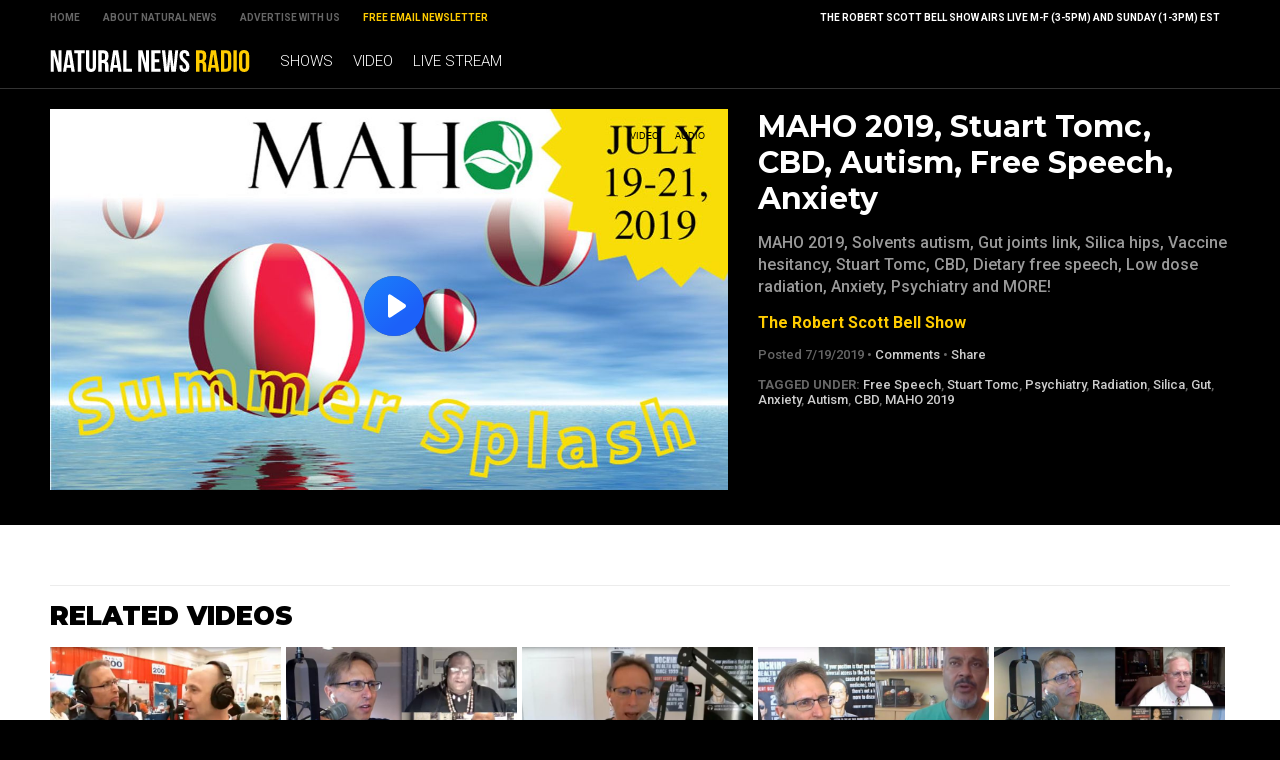

--- FILE ---
content_type: text/html; charset=utf-8
request_url: https://www.brighteon.com/embed/84fa89e8-3d00-48a2-a331-e55c293a9e4e
body_size: 2793
content:
<!DOCTYPE html><html><head><meta charSet="utf-8"/><meta name="viewport" content="width=device-width"/><meta property="charset" content="UTF-8"/><meta name="brighteon:video:category-id"/><meta name="brighteon:video:channel" content="robertscottbell"/><meta http-equiv="Content-Security-Policy" content="default-src &#x27;self&#x27; https: data: blob: &#x27;unsafe-inline&#x27; &#x27;unsafe-eval&#x27;; img-src &#x27;self&#x27; data: *.printyourfood.com newvideos.com *.newvideos.com *.brighteon.com *.shopify.com brighteon.com blob: *.gravatar.com *.wp.com *.jsdelivr.net *.backblazeb2.com *.auth0.com *.distributednews.com *.naturalnews.com"/><title>The RSB Show LIVE 7/19/19 - MAHO 2019, Stuart Tomc, CBD, Autism, Free Speech, Anxiety</title><style> body { overflow: hidden; } .video-js.vjs-paused:not(.vjs-ended):not(.vjs-scrubbing) .vjs-title-overlay { display: block !important; position: absolute; z-index: 1; } .EmbedPlayer { .AVTab { color: #FFFFFF; background-color: #424345; } .AVTabActive { background-color: #1994e8; color: #FFFFFF; } #AVVideo.AVTabActive { filter: drop-shadow(1px 0px 3px rgba(0, 0, 0, 0.85)); } #AVAudio.AVTabActive { filter: drop-shadow(-1px 0px 3px rgba(0, 0, 0, 0.85)); } .vjs-settings-box { background-color: rgba(0, 0, 0, 0.75); } @media (max-width: 499.9px) { .AVTab { padding: 8px; font-size: 8px; line-height: 8px; } } } </style><link href="/icons/favicon/favicon.ico" type="image/x-icon" rel="icon"/><link href="/icons/favicon/favicon.ico" type="image/x-icon" rel="shortcut icon"/><link href="/icons/favicon/favicon-32.png" rel="apple-touch-icon" sizes="32x32"/><link href="/icons/favicon/favicon-48.png" rel="apple-touch-icon" sizes="48x48"/><link href="/icons/favicon/favicon-76.png" rel="apple-touch-icon" sizes="76x76"/><link href="/icons/favicon/favicon-120.png" rel="apple-touch-icon" sizes="120x120"/><link href="/icons/favicon/favicon-152.png" rel="apple-touch-icon" sizes="152x152"/><link href="/icons/favicon/favicon-180.png" rel="apple-touch-icon" sizes="180x180"/><link href="/icons/favicon/favicon-192.png" rel="icon" sizes="192x192"/><meta name="next-head-count" content="18"/><link rel="preload" href="/_next/static/css/72da869494e05dbf.css" as="style"/><link rel="stylesheet" href="/_next/static/css/72da869494e05dbf.css" data-n-g=""/><noscript data-n-css=""></noscript><script defer="" nomodule="" src="/_next/static/chunks/polyfills-42372ed130431b0a.js"></script><script src="/_next/static/chunks/webpack-1fd93e34a3b7870e.js" defer=""></script><script src="/_next/static/chunks/framework-838c6ca2253d4294.js" defer=""></script><script src="/_next/static/chunks/main-f4923522fc0190dc.js" defer=""></script><script src="/_next/static/chunks/pages/_app-3421727d614a8ab7.js" defer=""></script><script src="/_next/static/chunks/123e19f2-948dc0f90e2a41fd.js" defer=""></script><script src="/_next/static/chunks/496-ebb02d20bfe50d3c.js" defer=""></script><script src="/_next/static/chunks/528-4900e08e1e1da3d3.js" defer=""></script><script src="/_next/static/chunks/6756-82d1a08631e7249a.js" defer=""></script><script src="/_next/static/chunks/9757-dae452a48ee84aa6.js" defer=""></script><script src="/_next/static/chunks/pages/embed/%5Bid%5D-f72c008c4c4fb3bf.js" defer=""></script><script src="/_next/static/7XoRe3fA9St05vMw3smuU/_buildManifest.js" defer=""></script><script src="/_next/static/7XoRe3fA9St05vMw3smuU/_ssgManifest.js" defer=""></script></head><body><div id="__next"><div class="EmbedPlayer"></div></div><script id="__NEXT_DATA__" type="application/json">{"props":{"pageProps":{"video":{"categoryName":null,"likes":0,"tags":null,"statusName":"LIVE","isAds":false,"isAdminDelisted":false,"isEnabledComment":true,"isActivatedProducts":false,"chapters":null,"isLiveshop":false,"isUpcoming":false,"isPremium":false,"categoryId":null,"trailerId":null,"isFeatured":false,"isForSale":false,"discountPrice":0,"salePrice":null,"audioKey":null,"thumbnailKey":"c37ce7ee-11b2-4ace-bdb7-ba77dc6f464c","publishedAt":null,"createdAt":"2019-07-19T23:39:33.748Z","audioSource":[{"src":"audio/3ad502f0-abfd-49dd-9967-3775c71cf748_audio.mp3"}],"source":[{"src":"https://video.brighteon.com/file/BTBucket-Prod/hls/3ad502f0-abfd-49dd-9967-3775c71cf748.m3u8","type":"application/x-mpegURL"},{"src":"https://video.brighteon.com/file/BTBucket-Prod/dash/3ad502f0-abfd-49dd-9967-3775c71cf748.mpd","type":"application/dash+xml"}],"posterSource":[{"src":"poster/3ad502f0-abfd-49dd-9967-3775c71cf748.0000001.jpg"}],"thumbnailSource":[{"src":"thumbnail/3ad502f0-abfd-49dd-9967-3775c71cf748.0000001.jpg"}],"duration":"02:22:11","isTrending":false,"isEditorPicked":false,"isActivated":true,"statusId":1,"publishSchedule":null,"isDelisted":false,"isAutoshare":false,"isSponsored":false,"showDiscretion":false,"videoKey":"3ad502f0-abfd-49dd-9967-3775c71cf748","channelId":"7d989737-024e-4e80-b931-93e5ec05e0c5","description":"MAHO 2019, Solvents autism, Gut joints link, Silica hips, Vaccine hesitancy, Stuart Tomc, CBD, Dietary free speech, Low dose radiation, Anxiety, Psychiatry and MORE!","name":"The RSB Show LIVE 7/19/19 - MAHO 2019, Stuart Tomc, CBD, Autism, Free Speech, Anxiety","id":"84fa89e8-3d00-48a2-a331-e55c293a9e4e","analytics":{"videoView":20},"thumbnail":"https://photos.brighteon.com/file/brighteon-thumbnails/thumbnail/c37ce7ee-11b2-4ace-bdb7-ba77dc6f464c","poster":"https://photos.brighteon.com/file/brighteon-thumbnails/poster/c37ce7ee-11b2-4ace-bdb7-ba77dc6f464c","channelAvatar":"https://static.brighteon.com/file/Brighteon-static/prod/images/icon-logo.png","audio":"https://video.brighteon.com/file/BTBucket-Prod/audio/3ad502f0-abfd-49dd-9967-3775c71cf748_audio.mp3","isAudio":false,"durationMS":8531009,"sponsoredVideo":false,"endScreen":null},"channel":{"userName":"robertscottbell","subscriptions":519,"allowedChampionBadge":true,"hasHrrStore":false,"hasBrighteonStore":false,"contentVisibility":"PUBLIC","previousShortUrl":null,"keywords":[],"updatedAt":"2026-01-22T09:26:25.633Z","firoWalletAddress":null,"beamWalletAddress":null,"epicWalletAddress":null,"moneroWalletAddress":null,"description":null,"isAllowedLivestream":true,"isTrusted":true,"affiliateId":"","subscribeStarId":null,"categoryId":"4ad59df9-25ce-424d-8ac4-4f92d58322b9","levelId":6,"createdAt":"2019-07-11T04:19:12.040Z","mediaProfileKey":"","artworkKey":null,"thumbnailKey":"2575970f-4cba-4fd3-9979-5a58dee65b1d","thumbnailUrl":"https://avatars.brighteon.com/file/brighteon-avatars/2575970f-4cba-4fd3-9979-5a58dee65b1d","strikes":0,"ownerId":"d1e3f94b-b100-453c-91f4-f18423248e73","shortUrl":"robertscottbell","name":"The Robert Scott Bell Show","id":"7d989737-024e-4e80-b931-93e5ec05e0c5","isLive":false,"mediaProfileUrl":"https://static.brighteon.com/file/Brighteon-static/prod/images/icon-logo.png","analytics":{"totalSubscription":519,"totalVideo":875,"videoView":96584},"internalStatusName":null,"externalStatusName":null},"adVideo":null,"subtitles":[]},"__N_SSP":true},"page":"/embed/[id]","query":{"id":"84fa89e8-3d00-48a2-a331-e55c293a9e4e"},"buildId":"7XoRe3fA9St05vMw3smuU","isFallback":false,"isExperimentalCompile":false,"gssp":true,"scriptLoader":[]}</script><script defer src="https://static.cloudflareinsights.com/beacon.min.js/vcd15cbe7772f49c399c6a5babf22c1241717689176015" integrity="sha512-ZpsOmlRQV6y907TI0dKBHq9Md29nnaEIPlkf84rnaERnq6zvWvPUqr2ft8M1aS28oN72PdrCzSjY4U6VaAw1EQ==" data-cf-beacon='{"rayId":"9c1e4fd669fea3ae","version":"2025.9.1","serverTiming":{"name":{"cfExtPri":true,"cfEdge":true,"cfOrigin":true,"cfL4":true,"cfSpeedBrain":true,"cfCacheStatus":true}},"token":"633a53af4dec47bc99b86a1d0bc8fc19","b":1}' crossorigin="anonymous"></script>
</body></html>

--- FILE ---
content_type: application/javascript
request_url: https://ams.naturalnewsradio.com/AMS.js
body_size: 5838
content:
//UPDATED ON 1/20/2026 9:11:31 AM
//FOR Natural News Radio

////////////////////////////////////////////////////////////////////////////////////////////////////////

$(document).ready(function() {

AddCSS()

//vADSpotID,vSizeID,vTypeID,vTotal,vCSSID,vMarkerID,vUTMID

LoadBanner(62,2,1,1,62,1,57);


});

////////////////////////////////////////////////////////////////////////////////////////////////////////
////////////////////////////////////////////////////////////////////////////////////////////////////////
////////////////////////////////////////////////////////////////////////////////////////////////////////
////////////////////////////////////////////////////////////////////////////////////////////////////////
////////////////////////////////////////////////////////////////////////////////////////////////////////
////////////////////////////////////////////////////////////////////////////////////////////////////////
////////////////////////////////////////////////////////////////////////////////////////////////////////
////////////////////////////////////////////////////////////////////////////////////////////////////////
////////////////////////////////////////////////////////////////////////////////////////////////////////
////////////////////////////////////////////////////////////////////////////////////////////////////////
////////////////////////////////////////////////////////////////////////////////////////////////////////
////////////////////////////////////////////////////////////////////////////////////////////////////////
////////////////////////////////////////////////////////////////////////////////////////////////////////
////////////////////////////////////////////////////////////////////////////////////////////////////////
////////////////////////////////////////////////////////////////////////////////////////////////////////

function LoadBanner(vADSpotID,vSizeID,vTypeID,vTotal,vCSSID,vMarkerID,vUTMID) {
if ($('#Marker' + vMarkerID).length) {
var vCount = 0;
var vBlock = '';
var vADList = GetList(vADSpotID);
if (vADList != '') {
var a = vADList.split(','),i;
for (i = 0; i < a.length; i++) {
var vADID = Number(a[i]);
vTemp = GetAD(vADID,vUTMID);
if (vTemp != '') {
vBlock = vBlock + vTemp;
vCount = vCount + 1
};
if (vCount == vTotal) {
break; //exit for loop
};
};
if ($('.Marker' + vMarkerID).length) {
$('.Marker' + vMarkerID).html(vBlock);
} else {
vBlock = '<div class="Marker' + vMarkerID + '">' + vBlock + '</div>';
$(vBlock).insertAfter('#Marker' + vMarkerID);
};
} else {
UpdateBannerStatus('ADSpot ' + vADSpotID + ' is Empty');
};
};
};


////////////////////////////////////////////////////////////////////////////////////////////////////////

function GetList(vADSpotID) {

var vRandom = Math.floor(Math.random() * 100) + 1;

switch (vADSpotID) { //x = group,percent | seperates groups

//-----------------------

//LIST OF PERCENTAGES FOR EACH ADSPOT

case 62:
var vTemp = '6,40|7,30|8,10|9,10|1,10';
break;



//-----------------------

};

var vMin = 1;
var vMax = 0;
var vWinner = '';
var vGroupList = '';

var a = vTemp.split('|'),i;

for (i = 0; i < a.length; i++) {

var b = a[i].split(',');
var vGroupID = Number(b[0]);
var vPercent = Number(b[1]);

vMax = (vMin + vPercent) - 1;

if (vRandom >= vMin && vRandom <= vMax) {
vWinner = vGroupID;
break;
} else {
vMin = vMax + 1;
};

}; //end of for loop

for (i = 0; i < a.length; i++) {
var b = a[i].split(',');
var vGroupID = Number(b[0]);
if (vGroupID != vWinner) {
vGroupList = vGroupList + vGroupID + ',';
};
}; //end of for loop

vGroupList = vGroupList.slice(0, -1); //remove last comma

vADList = GetADList(vADSpotID,vWinner,vGroupList);
return vADList;
};

////////////////////////////////////////////////////////////////////////////////////////////////////////

function GetADList(vADSpotID,vWinner,vGroupList) {

//-----------------------

vWinner = vADSpotID + '-'+ vWinner;

var vWinnerList = GetGroupList(vWinner);

var vLoserList = '';

//ALL ADS NOT IN WINNER LIST

var a = vGroupList.split(','),i;
for (i = 0; i < a.length; i++) {

var x = Number(a[i]);

x = vADSpotID +'-'+ x;

var vTemp = GetGroupList(x);
if (vTemp != '') {
vLoserList = vLoserList + vTemp + ',';
};

};

vLoserList = vLoserList.slice(0, -1); //remove last comma

//-----------------------

vLoserList = Shuffle(vLoserList);

if (vWinnerList != '') {
vWinnerList = Shuffle(vWinnerList);
var vADList = vWinnerList + ',' + vLoserList;
} else {
var vADList = vLoserList;
}

//-----------------------

return vADList;

};

////////////////////////////////////////////////////////////////////////////////////////////////////////

function GetGroupList(vGroupID) {
switch (vGroupID) {

//--------------------------------

//THESE ARE LIST OF ADS (NOT CAMPAIGNS) THAT BELONG TO AN ADSPOT

case "62-6":
vList = '6282,9086,31199,31846,42501,43126,46690,49328,52511,53472,55168,57132,59098,59832,60288';
break;

case "62-7":
vList = '17683,17705,21765,32777,35502,40324,43051,43857,44024,47553,49555,50149,50814,59900,60537';
break;

case "62-8":
vList = '31546,34912,36258,38249,40754,41228,49106,49489,51674,57077';
break;

case "62-9":
vList = '6834,6846,6858,7731,8336,8348,8360,10024,10067,11688,11700,16811,20614,37290,38906,38921,38936,42156,42171,45584,50325,52593,52608,56156,56171,56186,56201,56216,56231,56246,56261,56276,60781';
break;

case "62-1":
vList = '61249';
break;



//--------------------------------

}; //end switch
return vList;
};

////////////////////////////////////////////////////////////////////////////////////////////////////////

function GetAD(vADID,vUTMID) {

switch (vADID) {

//--------------------------------

case 6282:
vBanner = 'Clean-Chlorella-1lb-200mg-Tablets-MR.jpg';
vCampaignID = 670;
break;

case 6834:
vBanner = 'The-Global-Reset-Survival-Guide-1-MR.jpg';
vCampaignID = 700;
break;

case 6846:
vBanner = 'The-Global-Reset-Survival-Guide-2-MR.jpg';
vCampaignID = 701;
break;

case 6858:
vBanner = 'The-Global-Reset-Survival-Guide-3-MR.jpg';
vCampaignID = 702;
break;

case 7731:
vBanner = 'Survival-Nutrition-MR.jpg';
vCampaignID = 751;
break;

case 8336:
vBanner = 'Brighteon-Conversations-A-MR.jpg';
vCampaignID = 796;
break;

case 8348:
vBanner = 'Brighteon-Conversations-B-MR.jpg';
vCampaignID = 797;
break;

case 8360:
vBanner = 'Brighteon-Conversations-C-MR.jpg';
vCampaignID = 798;
break;

case 9086:
vBanner = 'Colloidal-Silver-Mouthwash-and-Gargle-MR.jpg';
vCampaignID = 833;
break;

case 10024:
vBanner = 'Brighteon-Social-MR.jpg';
vCampaignID = 876;
break;

case 10067:
vBanner = 'The-Contagious-Mind-MR.jpg';
vCampaignID = 879;
break;

case 11688:
vBanner = 'Affiliate-Program-3-MR.jpg';
vCampaignID = 922;
break;

case 11700:
vBanner = 'Affiliate-Program-4-MR.jpg';
vCampaignID = 923;
break;

case 16811:
vBanner = 'Ghost-World-MR.jpg';
vCampaignID = 1030;
break;

case 17683:
vBanner = 'O3-Oil-Pulling-MR.jpg';
vCampaignID = 1046;
break;

case 17705:
vBanner = 'Biostructured-Silver-Gel-Tube-MR.jpg';
vCampaignID = 1047;
break;

case 20614:
vBanner = 'Resilient-Prepping-MR.jpg';
vCampaignID = 1149;
break;

case 21765:
vBanner = 'Groovy-Bee-Vitamin-C-Buffered-Powder-MR.jpg';
vCampaignID = 1184;
break;

case 31199:
vBanner = 'GB-CO-Vitamin-C-MR.jpg';
vCampaignID = 1498;
break;

case 31546:
vBanner = 'Video-No-Bake-Lemon-Cake-MR.jpg';
vCampaignID = 1521;
break;

case 31846:
vBanner = 'Groovy-Bee-Vitamin-E-Delta-Gamma-Tocotrienols-MR.jpg';
vCampaignID = 1542;
break;

case 32777:
vBanner = 'Freeze-Dried-Organic-Banana-MR.jpg';
vCampaignID = 1586;
break;

case 34912:
vBanner = 'Video-Nourishing-Turmeric-Coconut-Curry-Soup-MR.jpg';
vCampaignID = 1697;
break;

case 35502:
vBanner = 'Organic-White-Cheddar-Cheese-Powder-MR.jpg';
vCampaignID = 1741;
break;

case 36258:
vBanner = 'Video-Immune-Supporting-Green-Soup-MR.jpg';
vCampaignID = 1773;
break;

case 37290:
vBanner = 'Lab-Verified-Goldbacks-MR.jpg';
vCampaignID = 1856;
break;

case 38249:
vBanner = 'Video-Immune-Support-Wellness-Shots-MR.jpg';
vCampaignID = 1903;
break;

case 38906:
vBanner = 'Natural-News-App-Freedom-MR.jpg';
vCampaignID = 1924;
break;

case 38921:
vBanner = 'Natural-News-App-Health-MR.jpg';
vCampaignID = 1925;
break;

case 38936:
vBanner = 'Natural-News-App-Prepping-MR.jpg';
vCampaignID = 1926;
break;

case 40324:
vBanner = 'HRS-Pine-Needle-Nasal-Spray-with-Silver-and-Iodine-MR.jpg';
vCampaignID = 1980;
break;

case 40754:
vBanner = 'Video-Almond-Butter-Blondies-MR.jpg';
vCampaignID = 1987;
break;

case 41228:
vBanner = 'Video-Morning-Energy-Superfood-Blend-MR.jpg';
vCampaignID = 2018;
break;

case 42156:
vBanner = 'Supplement-Collection-1-MR.jpg';
vCampaignID = 2059;
break;

case 42171:
vBanner = 'Supplement-Collection-2-MR.jpg';
vCampaignID = 2060;
break;

case 42501:
vBanner = 'Min-Organic-Cocoa-Energize-MR.jpg';
vCampaignID = 2082;
break;

case 43051:
vBanner = 'Min-Organic-Frankincense-Serrata-Essential-Oil-MR.jpg';
vCampaignID = 2118;
break;

case 43126:
vBanner = 'Min-Premium-Manuka-Honey-MR.jpg';
vCampaignID = 2123;
break;

case 43857:
vBanner = 'Min-Organic-Ground-Black-Pepper-MR.jpg';
vCampaignID = 2151;
break;

case 44024:
vBanner = 'Min-Organic-White-Cheddar-Cheese-Powder-MR.jpg';
vCampaignID = 2162;
break;

case 45584:
vBanner = 'Church-of-Natural-Abundance-MR.jpg';
vCampaignID = 2221;
break;

case 46690:
vBanner = 'GB-Collagen-Joint-Support-Black-Currant-MR.jpg';
vCampaignID = 2273;
break;

case 47553:
vBanner = 'Organic-Hawthorn-Leaf-and-Berry-Liquid-Extract-MR.jpg';
vCampaignID = 2307;
break;

case 49106:
vBanner = 'Video-Super-Fuel-Smoothie-MR.jpg';
vCampaignID = 2365;
break;

case 49328:
vBanner = 'CO-Silver-Fresh-Toothpaste-Peppermint-and-Anise-MR.jpg';
vCampaignID = 2380;
break;

case 49489:
vBanner = 'Video-Easy-Goji-Chia-Hemp-Seed-Bread-MR.jpg';
vCampaignID = 2390;
break;

case 49555:
vBanner = 'GB-Raw-Org-Cacao-Nibs-MR.jpg';
vCampaignID = 2396;
break;

case 50149:
vBanner = 'Seven-Treasures-Mush-Caps-MR.jpg';
vCampaignID = 2414;
break;

case 50325:
vBanner = 'Brighteon-AI-Enoch-Access-MR.jpg';
vCampaignID = 2425;
break;

case 50814:
vBanner = 'GB-Org-Greens-Superfood-Enzymes-MR.jpg';
vCampaignID = 2436;
break;

case 51674:
vBanner = 'Video-Maple-Oatmilk-Latte-MR.jpg';
vCampaignID = 2468;
break;

case 52511:
vBanner = 'Health-Ranger-Select-Black-Cumin-Seed-Oil-MR.jpg';
vCampaignID = 2502;
break;

case 52593:
vBanner = 'Audio-Books-A-MR.jpg';
vCampaignID = 2506;
break;

case 52608:
vBanner = 'Audio-Books-B-MR.jpg';
vCampaignID = 2507;
break;

case 53472:
vBanner = 'Hawaiian-Astax-MR.jpg';
vCampaignID = 2544;
break;

case 55168:
vBanner = 'GB-Collagen-Peps-MR.jpg';
vCampaignID = 2611;
break;

case 56156:
vBanner = 'Category-Red-Light-Therapy-MR.jpg';
vCampaignID = 2650;
break;

case 56171:
vBanner = 'Category-Sauna-MR.jpg';
vCampaignID = 2651;
break;

case 56186:
vBanner = 'Category-Kitchen-Staples-MR.jpg';
vCampaignID = 2652;
break;

case 56201:
vBanner = 'Category-Fire-Starters-MR.jpg';
vCampaignID = 2653;
break;

case 56216:
vBanner = 'Category-Knives-and-Hatchets-MR.jpg';
vCampaignID = 2654;
break;

case 56231:
vBanner = 'Category-Air-Filters-MR.jpg';
vCampaignID = 2655;
break;

case 56246:
vBanner = 'Category-Garden-Seeds-MR.jpg';
vCampaignID = 2656;
break;

case 56261:
vBanner = 'Category-Pet-Care-Essentials-MR.jpg';
vCampaignID = 2657;
break;

case 56276:
vBanner = 'Category-Beddings-and-Bath-MR.jpg';
vCampaignID = 2658;
break;

case 57077:
vBanner = 'Video-Organic-Adaptogen-Ginger-Latte-MR.jpg';
vCampaignID = 2686;
break;

case 57132:
vBanner = 'Nattokinase-Capsules-MR.jpg';
vCampaignID = 2691;
break;

case 59098:
vBanner = 'TGP-Black-Pepper-and-Ginger-MR.jpg';
vCampaignID = 2743;
break;

case 59832:
vBanner = 'Magnesium-Glycinate-Caps-MR.jpg';
vCampaignID = 2773;
break;

case 59900:
vBanner = 'Groovy-Bee-CMP-MR.jpg';
vCampaignID = 2776;
break;

case 60288:
vBanner = 'NAC-Capsules-Groovy-Bee-MR.jpg';
vCampaignID = 2779;
break;

case 60537:
vBanner = 'BPBC-Instant-Superfood-Shake-MR.jpg';
vCampaignID = 2791;
break;

case 60781:
vBanner = 'Wartime-Homefront-2024-Stream-MR.jpg';
vCampaignID = 2801;
break;

case 61249:
vBanner = 'HRS-Butter-Powder-MR.jpg';
vCampaignID = 2808;
break;



//--------------------------------

}; //end switch

vPass = CheckCampaign(vCampaignID, vBanner);

if (vPass == true) {
var vBlock = '<a href="https://ams.naturalnewsradio.com/AMS/' + vADID + '-' + vUTMID + '.html" target="_blank"><img src="https://ams.naturalnewsradio.com/AMS/' + vBanner + '"></a>';
} else {
var vBlock = '';
};
return vBlock;
};

////////////////////////////////////////////////////////////////////////////////////////////////////////

function CheckCampaign(vCampaignID, vBanner) {
switch (vCampaignID) {

//--------------------------------

case 670:
var vCampaignName = 'Clean Chlorella - 1lb 200mg Tablets';
var vKeywords = 'chlorella';
var vDateExpire = '';
break;

case 700:
var vCampaignName = 'The Global Reset Survival Guide - 1';
var vKeywords = '';
var vDateExpire = '';
break;

case 701:
var vCampaignName = 'The Global Reset Survival Guide - 2';
var vKeywords = '';
var vDateExpire = '';
break;

case 702:
var vCampaignName = 'The Global Reset Survival Guide - 3';
var vKeywords = '';
var vDateExpire = '';
break;

case 751:
var vCampaignName = 'Survival Nutrition';
var vKeywords = '';
var vDateExpire = '';
break;

case 796:
var vCampaignName = 'Brighteon Conversations - A';
var vKeywords = '';
var vDateExpire = '';
break;

case 797:
var vCampaignName = 'Brighteon Conversations - B';
var vKeywords = '';
var vDateExpire = '';
break;

case 798:
var vCampaignName = 'Brighteon Conversations - C';
var vKeywords = '';
var vDateExpire = '';
break;

case 833:
var vCampaignName = 'Colloidal Silver Mouthwash and Gargle';
var vKeywords = 'iodine,colloidal,silver,zinc';
var vDateExpire = '';
break;

case 876:
var vCampaignName = 'Brighteon Social - 1';
var vKeywords = '';
var vDateExpire = '';
break;

case 879:
var vCampaignName = 'The Contagious Mind';
var vKeywords = '';
var vDateExpire = '';
break;

case 922:
var vCampaignName = 'Affiliate Program - 3';
var vKeywords = '';
var vDateExpire = '';
break;

case 923:
var vCampaignName = 'Affiliate Program - 4';
var vKeywords = '';
var vDateExpire = '';
break;

case 1030:
var vCampaignName = 'Ghost World 2022-2032';
var vKeywords = '';
var vDateExpire = '';
break;

case 1046:
var vCampaignName = 'O3 Ozone-Infused Oil Pulling Solution';
var vKeywords = 'coconut,oil pulling,jojoba';
var vDateExpire = '';
break;

case 1047:
var vCampaignName = 'Biostructured Silver First Aid Gel';
var vKeywords = 'colloidal,silver';
var vDateExpire = '';
break;

case 1149:
var vCampaignName = 'Resilient Prepping';
var vKeywords = '';
var vDateExpire = '';
break;

case 1184:
var vCampaignName = 'Groovy Bee Vitamin C Buffered Powder';
var vKeywords = 'vitamin c';
var vDateExpire = '';
break;

case 1498:
var vCampaignName = 'Non-GMO Vitamin C';
var vKeywords = 'vitamin c';
var vDateExpire = '';
break;

case 1521:
var vCampaignName = 'VIDEO - No Bake Lemon Cake';
var vKeywords = 'lemon';
var vDateExpire = '';
break;

case 1542:
var vCampaignName = 'Groovy Bee Vitamin E Delta Gamma Tocotrienols';
var vKeywords = 'vitamin e,annatto,tocotrienols';
var vDateExpire = '';
break;

case 1586:
var vCampaignName = 'Freeze-Dried Organic Banana';
var vKeywords = 'banana';
var vDateExpire = '';
break;

case 1697:
var vCampaignName = 'VIDEO - Nourishing Turmeric Coconut Curry Soup';
var vKeywords = 'coconut,turmeric,curry';
var vDateExpire = '';
break;

case 1741:
var vCampaignName = 'Organic White Cheddar Cheese Powder';
var vKeywords = 'cheddar,cheese';
var vDateExpire = '';
break;

case 1773:
var vCampaignName = 'VIDEO - Immune Supporting Green Soup';
var vKeywords = 'coconut,broccoli,kale,garlic,cream,leek,parsley';
var vDateExpire = '';
break;

case 1856:
var vCampaignName = 'Lab-Verified Goldbacks';
var vKeywords = 'gold';
var vDateExpire = '';
break;

case 1903:
var vCampaignName = 'VIDEO - Immune Support Wellness Shots';
var vKeywords = '';
var vDateExpire = '';
break;

case 1924:
var vCampaignName = 'Natural News App - Freedom';
var vKeywords = '';
var vDateExpire = '';
break;

case 1925:
var vCampaignName = 'Natural News App - Health';
var vKeywords = '';
var vDateExpire = '';
break;

case 1926:
var vCampaignName = 'Natural News App - Prepping';
var vKeywords = '';
var vDateExpire = '';
break;

case 1980:
var vCampaignName = 'Pine Needle Nasal Spray with Silver and Iodine';
var vKeywords = 'iodine,silver,pine';
var vDateExpire = '';
break;

case 1987:
var vCampaignName = 'VIDEO - Almond Butter Blondies';
var vKeywords = 'almond,butter';
var vDateExpire = '';
break;

case 2018:
var vCampaignName = 'VIDEO - Morning Energy Superfood Blend';
var vKeywords = 'mushroom,chocolate,milk';
var vDateExpire = '';
break;

case 2059:
var vCampaignName = 'Supplement Collection - 1';
var vKeywords = 'supplement';
var vDateExpire = '';
break;

case 2060:
var vCampaignName = 'Supplement Collection - 2';
var vKeywords = 'supplement';
var vDateExpire = '';
break;

case 2082:
var vCampaignName = 'Organic Cocoa Energize - 12oz';
var vKeywords = 'mushroom,cocoa,maca,cordyceps,reishi,shiitake,chaga,maitake,turkey tail';
var vDateExpire = '';
break;

case 2118:
var vCampaignName = 'Organic Frankincense Serrata Essential Oil - 15ml';
var vKeywords = 'essential oil,frankincense,serrata';
var vDateExpire = '';
break;

case 2123:
var vCampaignName = 'Premium Manuka Honey - 250g';
var vKeywords = 'honey,manuka';
var vDateExpire = '';
break;

case 2151:
var vCampaignName = 'Organic Ground Black Pepper - 4oz';
var vKeywords = 'pepper';
var vDateExpire = '';
break;

case 2162:
var vCampaignName = 'Organic White Cheddar Cheese Powder - 8oz';
var vKeywords = 'cheddar,cheese';
var vDateExpire = '';
break;

case 2221:
var vCampaignName = 'Church of Natural Abundance';
var vKeywords = '';
var vDateExpire = '';
break;

case 2273:
var vCampaignName = 'Collagen Joint Support with Black Currant';
var vKeywords = 'collagen,currant';
var vDateExpire = '';
break;

case 2307:
var vCampaignName = 'Organic Hawthorn Leaf and Berry Liquid Extract';
var vKeywords = 'hawthorn';
var vDateExpire = '';
break;

case 2365:
var vCampaignName = 'VIDEO - Super Fuel Smoothie';
var vKeywords = 'cinnamon,almond,banana,oat,smoothie';
var vDateExpire = '';
break;

case 2380:
var vCampaignName = 'Silver Fresh Non-Fluoride Toothpaste';
var vKeywords = 'peppermint,toothpaste,anise';
var vDateExpire = '';
break;

case 2390:
var vCampaignName = 'VIDEO - Easy Goji Chia Hemp Seed Bread';
var vKeywords = 'goji,hemp,chia,bread';
var vDateExpire = '';
break;

case 2396:
var vCampaignName = 'Groovy Bee Organic Raw Cacao Nibs';
var vKeywords = 'cacao';
var vDateExpire = '';
break;

case 2414:
var vCampaignName = 'Seven Treasures Mushroom Capsules';
var vKeywords = 'mushroom';
var vDateExpire = '';
break;

case 2425:
var vCampaignName = 'Brighteon.AI - Enoch - Access Now';
var vKeywords = '';
var vDateExpire = '';
break;

case 2436:
var vCampaignName = 'Groovy Bee Organic Greens plus Superfood Powder with Digestive Enzymes';
var vKeywords = 'enzymes';
var vDateExpire = '';
break;

case 2468:
var vCampaignName = 'VIDEO - Maple Oatmilk Latte';
var vKeywords = 'milk,latte,oat';
var vDateExpire = '';
break;

case 2502:
var vCampaignName = 'Black Cumin Seed Oil';
var vKeywords = 'cumin,black,seed,nigella,sativa';
var vDateExpire = '';
break;

case 2506:
var vCampaignName = 'Audio Books - A';
var vKeywords = '';
var vDateExpire = '';
break;

case 2507:
var vCampaignName = 'Audio Books - B';
var vKeywords = '';
var vDateExpire = '';
break;

case 2544:
var vCampaignName = 'Hawaiian Astaxanthin';
var vKeywords = 'astaxanthin';
var vDateExpire = '';
break;

case 2611:
var vCampaignName = 'Groovy Bee Collagen Peptides';
var vKeywords = 'collagen,peptides';
var vDateExpire = '';
break;

case 2650:
var vCampaignName = 'Category - Red Light Therapy';
var vKeywords = 'red,light';
var vDateExpire = '';
break;

case 2651:
var vCampaignName = 'Category - Sauna';
var vKeywords = 'sauna,steam,heat';
var vDateExpire = '';
break;

case 2652:
var vCampaignName = 'Category - Kitchen Staples';
var vKeywords = '';
var vDateExpire = '';
break;

case 2653:
var vCampaignName = 'Category - Fire Starters';
var vKeywords = '';
var vDateExpire = '';
break;

case 2654:
var vCampaignName = 'Category - Knives and Hatchets';
var vKeywords = '';
var vDateExpire = '';
break;

case 2655:
var vCampaignName = 'Category - Air Filters';
var vKeywords = '';
var vDateExpire = '';
break;

case 2656:
var vCampaignName = 'Category - Garden Seeds';
var vKeywords = '';
var vDateExpire = '';
break;

case 2657:
var vCampaignName = 'Category - Pet Care Essentials';
var vKeywords = '';
var vDateExpire = '';
break;

case 2658:
var vCampaignName = 'Category - Beddings and Bath';
var vKeywords = '';
var vDateExpire = '';
break;

case 2686:
var vCampaignName = 'VIDEO - Organic Adaptogen Ginger Latte';
var vKeywords = 'ginger,latte,adaptogen';
var vDateExpire = '';
break;

case 2691:
var vCampaignName = 'Groovy Bee Nattokinase Capsules';
var vKeywords = 'nattokinase';
var vDateExpire = '';
break;

case 2743:
var vCampaignName = 'Organic Turmeric Gold Plus with Black Pepper and Ginger';
var vKeywords = 'turmeric,pepper,ginger';
var vDateExpire = '';
break;

case 2773:
var vCampaignName = 'Groovy Bee - Magnesium Glycinate Capsules';
var vKeywords = 'magnesium,glycinate';
var vDateExpire = '';
break;

case 2776:
var vCampaignName = 'Groovy Bee Organic Coconut Milk Powder';
var vKeywords = 'coconut,milk';
var vDateExpire = '';
break;

case 2779:
var vCampaignName = 'Groovy Bee NAC';
var vKeywords = 'glutathione,amino acids,nac';
var vDateExpire = '';
break;

case 2791:
var vCampaignName = 'Organic Banana Peanut Butter and Chocolate Instant Superfood Shake';
var vKeywords = 'chocolate,butter,banana,peanut';
var vDateExpire = '';
break;

case 2801:
var vCampaignName = 'Wartime Homefront - 2024 - Stream';
var vKeywords = '';
var vDateExpire = '2/10/2026';
break;

case 2808:
var vCampaignName = 'Organic Butter Powder';
var vKeywords = 'butter';
var vDateExpire = '';
break;



//--------------------------------

}; //end switch
var vPass = true;
vPassExpire = CheckExpire(vDateExpire);
vPassKeywords = CheckKeywords(vKeywords);
vPassBanner = CheckBanner(vBanner);

if (vPassExpire == false) {
vPass = false;
};
if (vPassKeywords == false) {
vPass = false;
};
if (vPassBanner == false) {
vPass = false;
};

return vPass;
};

////////////////////////////////////////////////////////////////////////////////////////////////////////
////////////////////////////////////////////////////////////////////////////////////////////////////////
////////////////////////////////////////////////////////////////////////////////////////////////////////
////////////////////////////////////////////////////////////////////////////////////////////////////////
////////////////////////////////////////////////////////////////////////////////////////////////////////
////////////////////////////////////////////////////////////////////////////////////////////////////////
////////////////////////////////////////////////////////////////////////////////////////////////////////
////////////////////////////////////////////////////////////////////////////////////////////////////////
////////////////////////////////////////////////////////////////////////////////////////////////////////
////////////////////////////////////////////////////////////////////////////////////////////////////////
////////////////////////////////////////////////////////////////////////////////////////////////////////
////////////////////////////////////////////////////////////////////////////////////////////////////////
////////////////////////////////////////////////////////////////////////////////////////////////////////
////////////////////////////////////////////////////////////////////////////////////////////////////////
////////////////////////////////////////////////////////////////////////////////////////////////////////

//MISC FUNCTIONS

function CheckBanner(vBanner) {
var vPass = true; //default value
$('img').each(function() {
var vSource = $(this).attr('src');
if (vSource.includes(vBanner)) {
//console.log(vBanner + ' already on page');
vPass = false; //banner already on page
return false; //exit each
};
});
return vPass;
};

////////////////////////////////////////////////////////////////////////////////////////////////////////

function CheckExpire(vDateExpire) {
var vPass = true; //default value
var a = vDateExpire.split("/");
var vMonth = (a[0] - 1); // Jan is 0, Dec is 11
var vDay = a[1];
var vYear = a[2];
var vToday = new Date();
var vDateExpire = new Date();
vDateExpire.setFullYear(vYear, vMonth, vDay);
if (vToday > vDateExpire) {
var vPass = false; //has expired
UpdateBannerStatus('Has Expired');
};
return vPass;
};

////////////////////////////////////////////////////////////////////////////////////////////////////////

function CheckKeywords(vKeywords) {
var vPass = true;
if (vKeywords != '') {
var vTitle =$(document).find("title").text();
var vDescription =$('meta[property="og:description"]').attr('content');
var vMetaKeywords = '';
var vMetaKeywords = $("meta[name='keywords']").attr("content");$('meta[property=article\\:tag]').each(function() {
var vTest =$(this).attr('content');
vMetaKeywords += vTest + ", ";
});
if (vTitle != null) {
vTitle = CharacterCleanup(vTitle);
} else {
vTitle = "";
};
if (vDescription != null) {
vDescription = CharacterCleanup(vDescription);
} else {
vDescription = "";
};
if (vMetaKeywords != null) {
vMetaKeywords = vMetaKeywords.toLowerCase();
} else {
vMetaKeywords = "";
};
//UpdateBannerStatus(vMetaKeywords);
var a = vKeywords.split(',');
for (var x = 0, y = a.length; x < y; x++) {
var vKey = a[x];
vKey = vKey.trim();
vKey = vKey.toLowerCase();
if (vMetaKeywords.indexOf(vKey) >= 0) { //keyword found in metakeywords
vPass = false;
UpdateBannerStatus('"' + vKey + '" found in keywords');
};
if (vTitle.indexOf(vKey) >= 0) { //keyword found in title
vPass = false;
UpdateBannerStatus('"' + vKey + '" found in title');
};
if (vDescription.indexOf(vKey) >= 0) { //keyword found in description
vPass = false;
UpdateBannerStatus('"' + vKey + '" found in description');
};
};
};
return vPass;
};

////////////////////////////////////////////////////////////////////////////////////////////////////////

function CharacterCleanup(vText) {
vText = vText.replace(/[^a-zA-Z0-9 ]/g, ''); //removes all characters from string (except letters, numbers and spaces)
vText = vText.replace('  ',' '); //remove double spaces
vText = vText.toLowerCase(); //make lowercase
return vText;
};

////////////////////////////////////////////////////////////////////////////////////////////////////////

function Shuffle(vList) {
vList = vList.split(',').sort(function(){return 0.5-Math.random()}).join(',');
return vList;
};

////////////////////////////////////////////////////////////////////////////////////////////////////////

function UpdateBannerStatus(vText) {
console.log(vText);
};

////////////////////////////////////////////////////////////////////////////////////////////////////////

function AddCSS() {
var vCSS = `
<style>
.Marker1 { display: block; width: 300px; height: 250px; margin: 0px auto; }
</style>
`;

$(vCSS).appendTo('head');
};

////////////////////////////////////////////////////////////////////////////////////////////////////////
